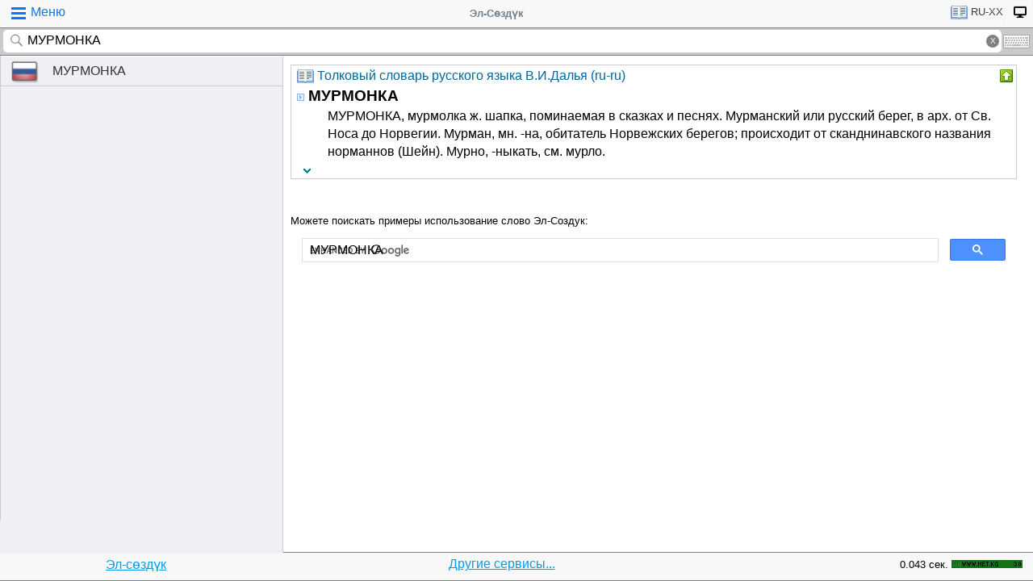

--- FILE ---
content_type: text/html;charset=utf-8
request_url: https://tamgasoft.kg/dict/index.php?lfrom=ru&lto=ru&word=%D0%9C%D0%A3%D0%A0%D0%9C%D0%9E%D0%9D%D0%9A%D0%90
body_size: 6836
content:
<!DOCTYPE HTML PUBLIC "-//W3C//DTD HTML 4.01 Transitional//EN" "http://www.w3.org/TR/html4/loose.dtd">
<html lang="ru">
<head>
<meta http-equiv='X-UA-Compatible' content='IE=edge,chrome=1'/>
<meta http-equiv="Content-Type" content='text/html; charset=utf-8'/>
<title>Переводы «МУРМОНКА» с Русского языка | Эл-Сөздүк</title>
<meta name="keywords" content="Cлово, перевод, МУРМОНКА, словарь, онлайн словарь, Русский, Русский язык, Эл-Сөздүк">
<meta name="description" content="МУРМОНКА - МУРМОНКА,  мурмолка  ж.  шапка,  поминаемая  в  сказках   и   песнях. Мурманский или русский берег, в арх. от Св. Носа  до  Норвегии.  Мурман, мн. -на, обитатель Норвежских  берегов;  происходит  от  сканднинавского названия норманнов (Шейн).">
<meta name="viewport" content="width=device-width, initial-scale=1, maximum-scale=1, user-scalable=no">
<meta content="Эл-Сөздүк" name="Publisher" />
<meta name="robots" content="index,follow" />
<meta name="device type" content="" />


<meta name="google" content="notranslate"/>
<meta name="mobile-web-app-capable" content="yes">
<link rel="canonical" href="https://tamgasoft.kg/dict/index.php?lfrom=ru&word=%D0%9C%D0%A3%D0%A0%D0%9C%D0%9E%D0%9D%D0%9A%D0%90">

<link rel="alternate" hreflang="en" href="https://tamgasoft.kg/dict/index.php?lfrom=ru&lang=en&word=%D0%9C%D0%A3%D0%A0%D0%9C%D0%9E%D0%9D%D0%9A%D0%90" />
<link rel="alternate" hreflang="ru" href="https://tamgasoft.kg/dict/index.php?lfrom=ru&lang=ru&word=%D0%9C%D0%A3%D0%A0%D0%9C%D0%9E%D0%9D%D0%9A%D0%90" />
<link rel="alternate" hreflang="ky" href="https://tamgasoft.kg/dict/index.php?lfrom=ru&lang=kg&word=%D0%9C%D0%A3%D0%A0%D0%9C%D0%9E%D0%9D%D0%9A%D0%90" />
<link rel="alternate" hreflang="tr" href="https://tamgasoft.kg/dict/index.php?lfrom=ru&lang=tr&word=%D0%9C%D0%A3%D0%A0%D0%9C%D0%9E%D0%9D%D0%9A%D0%90" />
<link rel="alternate" hreflang="x-default" href="https://tamgasoft.kg/dict/index.php?lfrom=ru&word=%D0%9C%D0%A3%D0%A0%D0%9C%D0%9E%D0%9D%D0%9A%D0%90" />

<link rel="icon" type="image/png" href="/dict/image/ic_el_16_16.png" sizes="16x16">
<link rel="icon" type="image/png" href="/dict/image/ic_el_32_32.png" sizes="32x32">
<link rel="icon" type="image/png" href="/dict/image/ic_el_96_96.png" sizes="96x96">
<LINK href="/dict/image/ic_el_16_16.png" type=image/x-icon rel="shortcut icon"/> 

<link rel="stylesheet" href="/dict/cash_7/style3_c.css">






<script type="text/javascript">
var spage='main';
var lngfrom='ru';
var lngto='xx';
var lngfrom2='русский';
var lngto2='xx';

var ui_lang="ru";
var lp_id=1;
var kw="МУРМОНКА";
var found_sth=1;
var audioserver_domain="audio.dict.cc";

var fsize=100;
</script>

<!-- Google tag (gtag.js) -->
<script async src="https://www.googletagmanager.com/gtag/js?id=G-5P4QW9BDEZ"></script>
<script>
  window.dataLayer = window.dataLayer || [];
  function gtag(){dataLayer.push(arguments);}
  gtag('js', new Date());

  gtag('config', 'G-5P4QW9BDEZ');
</script>
  <!-- Yandex.RTB -->
  <script>window.yaContextCb=window.yaContextCb||[]</script>
  <script src="https://yandex.ru/ads/system/context.js" async></script>

<style type="text/css">
.lTable td{border:2px solid;vertical-align:top; border-color: cadetblue;}
.lTable.topValign td{vertical-align:top !important; border-color: cadetblue;} 	

ins.adsbygoogle[data-ad-status="unfilled"] {
    display: none !important;
}

.banner_fk_mob {
  width: 100%;
  height: 20%;
  background: green;
  font-size: 0;
}


.banner_fk_mob img {
  height : 100%;
  width: 100%;
  }
  
.banner_fk_desc {
  width: 100%;
  height: 20%;
  background: green;
  font-size: 0;
}


.banner_fk_desc img {
  height : 100%;
  width: 100%;
  }
  
@media screen and (min-width:648px)
 {  
.banner_fk_mob {
    display: none;
  }
}

@media screen and (max-width:648px)
{
.banner_fk_desc {
    display: none;
  }
}

</style>


<style type="text/css">#transview{font-size: 100%;}</style>
<style type="text/css">
.mobview1 {max-width:1400px;}
.mobview1trans {max-width:1020px;}

.fff {max-width:1400px; }
.ffftrans {max-width:1020px;}

@media screen and (max-width: 1600px)  {
  #r_rekl {display:none;}
}



</style>


</head>
<body>
<div id="mvk" style="max-width: 1400px;  position: relative; height: calc(100vh);">

<div id="header1" class="mobview1">
<table style="width:100%"><tr><td id="td1">
<div id="h1a" onclick="menuiconclick()"><div id="menuiconcontainer"><div class="menuiconbar1"></div><div class="menuiconbar2"></div><div class="menuiconbar3"></div></div><span id="cmenu">Меню</span></div>
</td>
<td style="text-align:-webkit-center;color: #708090;">
<div id="h1b" onclick="scroll_up()">Эл-Сөздүк</div>
</td>
<td id="td3">
<nav id="head1" class="headernav" style="font-size: small; float:right; left: 0px; ">
	<ul class="main-nav">
		<li><a href="#" ><div id="lngdict">
		<img src="/dict/cash_7/images/book4.png" style="width:21px; height:17px; vertical-align: middle; padding-left:4px;">
		ru-xx</div></a>
		   <ul class="articles-nav" style="min-width: 40px; margin-top: -3px;">
		   				<li><a href="/dict/index.php?lfrom=kg" onclick="change_lng_dict('kg','xx','киргизский','xx');"><img id="lkgxx" src="/dict/cash_7/images/check0.png" style="width:18px; height:16px; vertical-align: middle; padding-left:4px;">KG</a></li>				<li><a href="/dict/index.php?lfrom=kg&lto=ru" onclick="change_lng_dict('kg','ru','киргизский','русский');"><img id="lkgru" src="/dict/cash_7/images/check0.png" style="width:18px; height:16px; vertical-align: middle; padding-left:4px;">KG-RU</a></li>				<li><a href="/dict/index.php?lfrom=kg&lto=en" onclick="change_lng_dict('kg','en','киргизский','английский');"><img id="lkgen" src="/dict/cash_7/images/check0.png" style="width:18px; height:16px; vertical-align: middle; padding-left:4px;">KG-EN</a></li>				<li><a href="/dict/index.php?lfrom=kg&lto=tr" onclick="change_lng_dict('kg','tr','киргизский','турецкий');"><img id="lkgtr" src="/dict/cash_7/images/check0.png" style="width:18px; height:16px; vertical-align: middle; padding-left:4px;">KG-TR</a></li>				<li><a href="/dict/index.php?lfrom=ru&word=%D0%9C%D0%A3%D0%A0%D0%9C%D0%9E%D0%9D%D0%9A%D0%90" onclick="change_lng_dict('ru','xx','русский','xx');"><img id="lruxx" src="/dict/cash_7/images/check.png" style="width:18px; height:16px; vertical-align: middle; padding-left:4px;">RU</a></li>				<li><a href="/dict/index.php?lfrom=ru&lto=kg" onclick="change_lng_dict('ru','kg','русский','киргизский');"><img id="lrukg" src="/dict/cash_7/images/check0.png" style="width:18px; height:16px; vertical-align: middle; padding-left:4px;">RU-KG</a></li>				<li><a href="/dict/index.php?lfrom=en" onclick="change_lng_dict('en','xx','английский','xx');"><img id="lenxx" src="/dict/cash_7/images/check0.png" style="width:18px; height:16px; vertical-align: middle; padding-left:4px;">EN</a></li>				<li><a href="/dict/index.php?lfrom=en&lto=kg" onclick="change_lng_dict('en','kg','английский','киргизский');"><img id="lenkg" src="/dict/cash_7/images/check0.png" style="width:18px; height:16px; vertical-align: middle; padding-left:4px;">EN-KG</a></li>				<li><a href="/dict/index.php?lfrom=tr" onclick="change_lng_dict('tr','xx','турецкий','xx');"><img id="ltrxx" src="/dict/cash_7/images/check0.png" style="width:18px; height:16px; vertical-align: middle; padding-left:4px;">TR</a></li>				<li><a href="/dict/index.php?lfrom=tr&lto=kg" onclick="change_lng_dict('tr','kg','турецкий','киргизский');"><img id="ltrkg" src="/dict/cash_7/images/check0.png" style="width:18px; height:16px; vertical-align: middle; padding-left:4px;">TR-KG</a></li>				<li><a href="/dict/index.php?word=%D0%9C%D0%A3%D0%A0%D0%9C%D0%9E%D0%9D%D0%9A%D0%90" onclick="change_lng_dict('xx','xx','xx','xx');"><img id="lxxxx" src="/dict/cash_7/images/check0.png" style="width:18px; height:16px; vertical-align: middle; padding-left:4px;">ALL</a></li>		  
			</ul>
		</li>
		
		
		
   <li id="displ_class"><a href="/dict/index.php?mode=classic&lfrom=ru&lto=ru&word=%D0%9C%D0%A3%D0%A0%D0%9C%D0%9E%D0%9D%D0%9A%D0%90" rel="nofollow"><div style="padding: 0px;min-height: 20px;text-transform:uppercase">
		<img src="/dict/image/desctop_mode.png" style="width:16px; height:16px; vertical-align: middle; padding-left:4px;"></div></a>
		</li>		
	</ul>
	</nav>
</td>
</tr>
</table>	

</div>
<div id="header2" class="mobview1">
<table style="width:100%">
<tr id="tb1"><td style="padding:0px;">
<form id="searchform" action="/dict/index.php" method="GET">
<input type="hidden" id="lfrom" name="lfrom" value="ru">
<input type="hidden" id="lto" name="lto" value="xx">
<input type="text" name="word" id="searchfield" onfocus="searchfield_onfocus()" onblur="searchfield_onblur()" onkeyup="autosug_ku(this.value, event)" autocomplete="off" value="МУРМОНКА" placeholder="Введите слово:RU">
<div class="close-icon" onclick="clearbuttonclick()"></div>
</form>
</td><td style="width:30px; padding:0px 2px;">

<div class="mm" style="font-size: small; float:right; left: 0px; ">
	<ul class="mm" style="display:flex;">
		<li><a href="#"><div style="background-image: url(/dict/cash_7/images/keyboard.png);
    background-repeat: no-repeat;
    background-size: 33px 17px; width:33px;height:17px;"></div></a>
		   <ul id="articles-mm" style="margin-left: -42px;">
				<li>
				<div id="bkv">
<a class="bukv" onclick="insertAtCursor(document.getElementById('searchfield'),'ө'); document.getElementById('searchfield').focus(); return false;">Ө</a>
<a class="bukv" onclick="insertAtCursor(document.getElementById('searchfield'),'ү'); document.getElementById('searchfield').focus(); return false;">Ү</a>
<a class="bukv" onclick="insertAtCursor(document.getElementById('searchfield'),'ң'); document.getElementById('searchfield').focus(); return false;">Ң</a>
</div>

				</li>
			</ul>
		</li>
	</ul>
	</div>
	
</td></tr></table>
</div>
<div id="main" style="min-height: 300px;" class="mobview1">
<div id="sugview" style="">
<div id="as0" class="sugviewentry"><a href="http://tamgasoft.kg/dict/index.php?lfrom=ru&word=%D0%9C%D0%A3%D0%A0%D0%9C%D0%9E%D0%9D%D0%9A%D0%90" class="flag flag-ru">МУРМОНКА</a></div>


</div>

<div id="transview" class="mobview1trans">
<DIV style="PADDING-BOTTOM: 0px; LINE-HEIGHT: 1.2em; PADDING-TOP: 0px;" groupid="2"><div id="art400" class="art_body">
<TABLE class="dic_tabl">
<TBODY>
<TR>
<TD class="td_dic_header">
	<DIV style="MARGIN: 0px 3px 1px 0px; ">
		<img id="dc_napr" src="/dict/cash_7/images/book4.png" style="width:21px; height:17px; vertical-align: middle; padding-left:4px;">
		<a style="color: #069;" href="http://tamgasoft.kg/dict/index.php?page=dic_info&dic_id=400">Толковый словарь русского языка В.И.Далья (ru-ru)</a>
	</DIV>
</TD>
<TD style="PADDING-RIGHT: 2px; vertical-align: top;" align=right ><div class="but3_up" id="bDicColaps400" title="Свернуть карточку словаря" onclick='expand_colaps("DicBody400","bDicColaps400")'> </div></TD>
</TR>
</TBODY>
</TABLE>
<!-- Begin dicheader-->
<div id="DicBody400" style="display:block;"><article itemscope itemtype="http://schema.org/Thing">
<dl>
<dt>
<IMG height="11" src="/dict/image/entry_p.png" width="10" align="absMiddle" border="0" style="cursor:pointer;" onclick='expand_perevod("PerevBody0","bDicColaps0")'>
<H3 itemprop="name" lang="ru" style="display:inline; margin:0px;">МУРМОНКА<a name="word400016708"></a></H3>
</dt><dd>
<div id="PerevBody0" style="display:block;" class="divtxt"><section itemprop="description"> <span lang="ru" id="1">МУРМОНКА,  мурмолка  ж.  шапка,  поминаемая  в  сказках   и   песнях. Мурманский или русский берег, в арх. от Св. Носа  до  Норвегии.  Мурман, мн. -на, обитатель Норвежских  берегов;  происходит  от  сканднинавского названия норманнов (Шейн). Мурно, -ныкать, см. мурло.</span></section></div>
</dd>
</dl>
</article><!-- End expand -->
<!-- start copy-->
<div style="display: flex;">
	<div id="DicP400" class="d_podv" onclick='exp_click(400)'></div>
	<div class="d_podv_link" id="soc400"></div>
	<div class="bookm1" id="bookm400" title="Добавить в закладку" onclick="addBookmark(400)" style="float: right; "></div>
	<div class="but_copy" id="DicPodv400" title="Скопировать в буфер" onclick="copyToClipboard('DicBody400')" style="float: right; "></div>
</div>
<!-- end copy-->

</div> <!--  DicBody400 -->
</div> <!--  art body -->
<!-- End dicheader--><!-- Yandex.RTB R-A-14493314-1 -->
<div id="yandex_rtb_R-A-14493314-1"></div>
<script>
window.yaContextCb.push(() => {
    Ya.Context.AdvManager.render({
        "blockId": "R-A-14493314-1",
        "renderTo": "yandex_rtb_R-A-14493314-1"
    })
})
</script>
<br />

</div>      
<div style="padding: 15px 0px 0px 0px;">
<span style="font-family: Arial,Helvetica,sans-serif; font-size:80%; ">Можете поискать примеры использование слово Эл-Создук:</span>
<script async src="https://cse.google.com/cse.js?cx=partner-pub-7661135204291082:6482428932"></script>
<div class="gcse-search">МУРМОНКА</div>
</div>



<script type="text/javascript">

  var _gaq = _gaq || [];
  _gaq.push(['_setAccount', 'UA-30844162-1']);
  _gaq.push(['_trackPageview']);

  (function() {
    var ga = document.createElement('script'); ga.type = 'text/javascript'; ga.async = true;
    ga.src = ('https:' == document.location.protocol ? 'https://ssl' : 'http://www') + '.google-analytics.com/ga.js';
    var s = document.getElementsByTagName('script')[0]; s.parentNode.insertBefore(ga, s);
  })();

</script>
<!-- гугл адсенс новый-->
<script async src="https://pagead2.googlesyndication.com/pagead/js/adsbygoogle.js"></script>
<!-- гугл адсенс новый-->


<script>
function set_search_txt(my_query) {
      document.getElementById('gsc-i-id1').value=my_query;
	  add2recent_searches(lp_id, lngfrom, lngfrom2, lngto2, kw);
	  
	  if (spage=='onlinetranslator') {
      document.getElementById('sugview').style.display='none';
	  document.getElementById('transview').style.left='10px';
	  document.getElementById('transview').style.width='100%';

	  }
    }
  window.onload = () => set_search_txt('МУРМОНКА');
  
  
  
</script>


</div>
<div id="footer" class="mobview1">
<table style="width:100%;" >
<tr>
<td style="text-align: center;"><a href="/dict/" style="color:#039be5;text-decoration:underline;">Эл-сөздүк</a></td>
<td style="text-align: center;"><a href="/dict/index.php?page=services" style="color:#039be5;text-decoration:underline;">Другие сервисы...</a></td>
<td style="text-align: right;"><span style="font-size: small;">0.043 сек.</span></td>
<td style="width: 100px;"><!-- WWW.NET.KG , code for http://tamgasoft.kg -->
<script language="javascript" type="text/javascript">
 java="1.0";
 java1=""+"refer="+escape(document.referrer)+"&amp;page="+escape(window.location.href);
 document.cookie="astratop=1; path=/";
 java1+="&amp;c="+(document.cookie?"yes":"now");
</script>
<script language="javascript1.1" type="text/javascript">
 java="1.1";
 java1+="&amp;java="+(navigator.javaEnabled()?"yes":"now");
</script>
<script language="javascript1.2" type="text/javascript">
 java="1.2";
 java1+="&amp;razresh="+screen.width+'x'+screen.height+"&amp;cvet="+
 (((navigator.appName.substring(0,3)=="Mic"))?
 screen.colorDepth:screen.pixelDepth);
</script>
<script language="javascript1.3" type="text/javascript">java="1.3"</script>
<script language="javascript" type="text/javascript">
 java1+="&amp;jscript="+java+"&amp;rand="+Math.random();
 document.write("<a href='//www.net.kg/stat.php?id=1395&amp;fromsite=1395' target='_blank'>"+
 "<img src='//www.net.kg/img.php?id=1395&amp;"+java1+
 "' border='0' alt='WWW.NET.KG' width='88' height='10' /></a>");
</script>
<noscript>
 <a href='//net.kg/stat.php?id=1395&amp;fromsite=1395' target='_blank'><img
  src="//net.kg/img.php?id=1395" border='0' alt='WWW.NET.KG' width='88'
  height='10' /></a>
</noscript>
<!-- /WWW.NET.KG -->
  </td>
</tr>
</table>

</div>

</div>

<div id="menuview"><div class="sugviewspacer"></div>
<div class="sugviewentry bgfff"><a class="ic ic-desktop" href="/dict/index.php?mode=classic&lfrom=ru&lto=ru&word=%D0%9C%D0%A3%D0%A0%D0%9C%D0%9E%D0%9D%D0%9A%D0%90" rel="nofollow">Полная версия (Desktop-PC)</a></div>
<div class="sugviewentry bgfff"><a class="ic ic-translate" href="/dict/index.php?page=onlinetranslator">Онлайн Google переводчик</a></div>
<div class="sugviewentry bgfff"><a class="ic ic-clock" href="javascript:;" onclick="show_recent_searches()">Мои поиски</a></div>
<div class="sugviewentry bgfff"><a class="ic ic-bookmark" href="javascript:;" onclick="show_bookmarks()">Мои закладки</a></div>
<div class="sugviewentry bgfff"><a class="ic ic-book" href="/dict/index.php?page=list_dics">Список словарей</a></div>
<div class="sugviewentry bgfff" style="display: inline-flex; width: 100%;">
<span style="padding-left: 25px;" href="">Размер шрифта</span><a class="ic ic-font1" onclick="fontch(10)"></a>
<a class="ic ic-font2" href="javascript:;" onclick="fontch(-10)"></a></div>
<div class="sugviewspacer"></div>


<div class="sugviewentry bgfff withspan"><span>Язык интерфейса (Interface Language)</span><a class="flag-ru" href="/dict/index.php?lfrom=ru&lang=ru&word=%D0%9C%D0%A3%D0%A0%D0%9C%D0%9E%D0%9D%D0%9A%D0%90"><div class="ic ic-check" style="float:right;margin-right:2px"></div>Русский</a></div>
<div class="sugviewentry bgfff"><a class="flag flag-kg" href="/dict/index.php?lfrom=ru&lang=kg&word=%D0%9C%D0%A3%D0%A0%D0%9C%D0%9E%D0%9D%D0%9A%D0%90">Кыргызча</a></div>
<div class="sugviewentry bgfff"><a class="flag flag-en" href="/dict/index.php?lfrom=ru&lang=en&word=%D0%9C%D0%A3%D0%A0%D0%9C%D0%9E%D0%9D%D0%9A%D0%90">English</a></div>
<div class="sugviewentry bgfff"><a class="flag flag-tr" href="/dict/index.php?lfrom=ru&lang=tr&word=%D0%9C%D0%A3%D0%A0%D0%9C%D0%9E%D0%9D%D0%9A%D0%90">Türkçe</a></div>

<div class="sugviewspacer"></div>
<div class="sugviewentry bgfff withspan"><span>
Направление перевода</span><a class="flag-ru" href="/dict/index.php?lfrom=ru&lto=kg">Русский-Киргизский</a></div>
<div class="sugviewentry bgfff"><a class="flag flag-kg" href="/dict/index.php?lfrom=kg&lto=ru">
Киргизский-Русский</a></div>
<div class="sugviewentry bgfff"><a class="flag flag-en" href="/dict/index.php?lfrom=en&lto=kg">
Английский-Киргизский</a></div>
<div class="sugviewentry bgfff"><a href="javascript:;" onclick="LoadDictNapravl()">Направление перевода</a></div>

<div class="sugviewspacer"></div>
<div class="sugviewentry bgfff"><a class="ic ic-info" href="/dict/index.php?page=about">О проекте</a></div>
<div class="sugviewspacer" style="border-bottom:none"></div>
</div>

<script>
     (adsbygoogle = window.adsbygoogle || []).push({});
</script>

<script async="async" type="text/javascript" src="/dict/lib/JsHttpRequest/JsHttpRequest.js"></script>

<script async="async" type="text/javascript" src="/dict/cash_7/m_sozduk.js"></script>



</div>  <!-- mvk -->

<div id="r_rekl" style="position: fixed; top: 0px; left: 1400px; width: calc(100% - 1400px - 50px); margin: 10px; height: calc(100vh - 20px);">

<!-- Боковой эл-создук -->
<ins class="adsbygoogle"
     style="display:block"
     data-ad-client="ca-pub-7661135204291082"
     data-ad-slot="3474376194"
     data-ad-format="auto"
     data-full-width-responsive="true">
</ins>

</div>


</body>
</html>

--- FILE ---
content_type: text/html; charset=utf-8
request_url: https://www.google.com/recaptcha/api2/aframe
body_size: 115
content:
<!DOCTYPE HTML><html><head><meta http-equiv="content-type" content="text/html; charset=UTF-8"></head><body><script nonce="jaIcyH3hLbdGczU8pUtzUw">/** Anti-fraud and anti-abuse applications only. See google.com/recaptcha */ try{var clients={'sodar':'https://pagead2.googlesyndication.com/pagead/sodar?'};window.addEventListener("message",function(a){try{if(a.source===window.parent){var b=JSON.parse(a.data);var c=clients[b['id']];if(c){var d=document.createElement('img');d.src=c+b['params']+'&rc='+(localStorage.getItem("rc::a")?sessionStorage.getItem("rc::b"):"");window.document.body.appendChild(d);sessionStorage.setItem("rc::e",parseInt(sessionStorage.getItem("rc::e")||0)+1);localStorage.setItem("rc::h",'1769319236137');}}}catch(b){}});window.parent.postMessage("_grecaptcha_ready", "*");}catch(b){}</script></body></html>